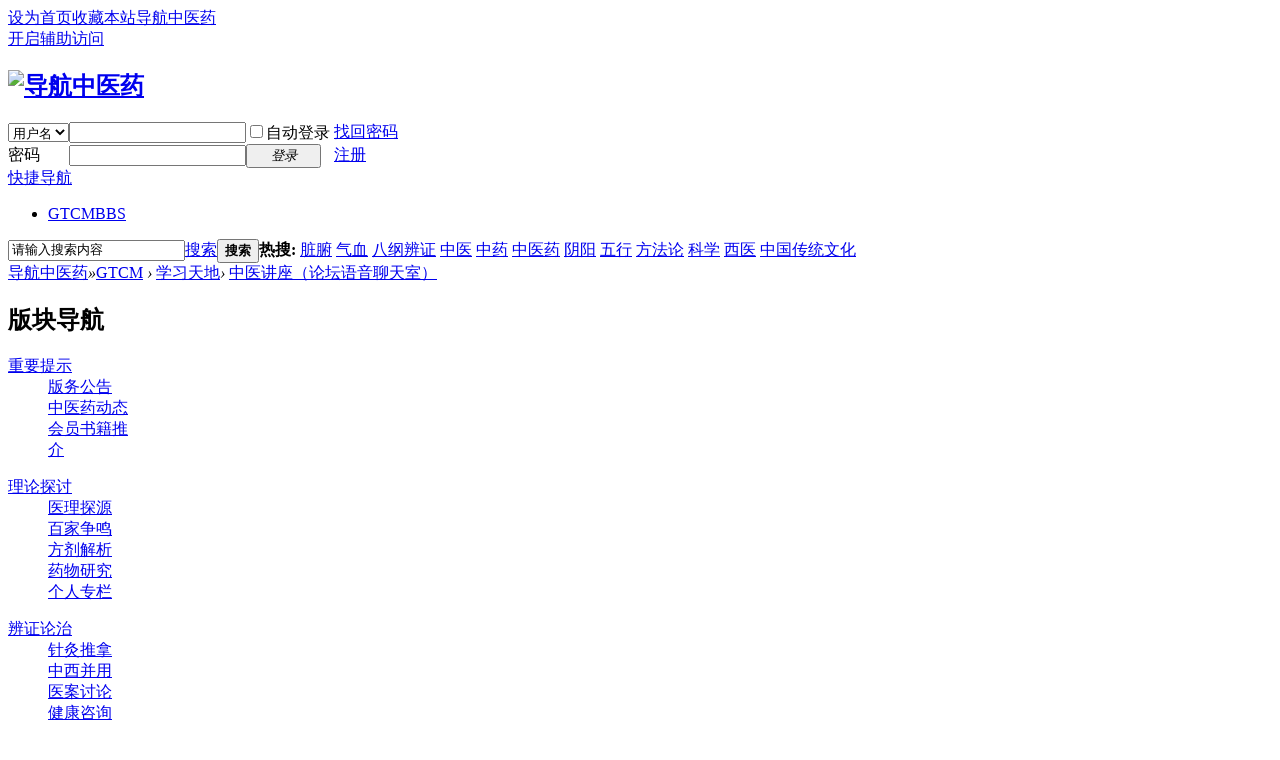

--- FILE ---
content_type: text/html; charset=gbk
request_url: http://www.gtcm.info/forum.php?mod=forumdisplay&fid=25
body_size: 58164
content:
<!DOCTYPE html PUBLIC "-//W3C//DTD XHTML 1.0 Transitional//EN" "http://www.w3.org/TR/xhtml1/DTD/xhtml1-transitional.dtd">
<html xmlns="http://www.w3.org/1999/xhtml">
<head>
<meta http-equiv="Content-Type" content="text/html; charset=gbk" />
<title>中医讲座（论坛语音聊天室） -  导航中医药 -  Powered by Discuz!</title>

<meta name="keywords" content="中医讲座（论坛语音聊天室）" />
<meta name="description" content="胸中具成竹阴阳五行重新说起　手下细求索寒热虚实再叙从头 ,导航中医药" />
<meta name="generator" content="Discuz! X3.4" />
<meta name="author" content="Discuz! Team and Comsenz UI Team" />
<meta name="copyright" content="2001-2017 Comsenz Inc." />
<meta name="MSSmartTagsPreventParsing" content="True" />
<meta http-equiv="MSThemeCompatible" content="Yes" />
<base href="http://www.gtcm.info/" /><link rel="stylesheet" type="text/css" href="data/cache/style_1_common.css?uNp" /><link rel="stylesheet" type="text/css" href="data/cache/style_1_forum_forumdisplay.css?uNp" /><script type="text/javascript">var STYLEID = '1', STATICURL = 'static/', IMGDIR = 'static/image/common', VERHASH = 'uNp', charset = 'gbk', discuz_uid = '0', cookiepre = 'NmbP_2132_', cookiedomain = '', cookiepath = '/', showusercard = '1', attackevasive = '0', disallowfloat = '', creditnotice = '1|威望|,2|金钱|', defaultstyle = '', REPORTURL = 'aHR0cDovL3d3dy5ndGNtLmluZm8vZm9ydW0ucGhwP21vZD1mb3J1bWRpc3BsYXkmZmlkPTI1', SITEURL = 'http://www.gtcm.info/', JSPATH = 'static/js/', CSSPATH = 'data/cache/style_', DYNAMICURL = '';</script>
<script src="static/js/common.js?uNp" type="text/javascript"></script>
<meta name="application-name" content="导航中医药" />
<meta name="msapplication-tooltip" content="导航中医药" />
<meta name="msapplication-task" content="name=门户;action-uri=http://www.gtcm.info/portal.php;icon-uri=http://www.gtcm.info/static/image/common/portal.ico" /><meta name="msapplication-task" content="name=GTCM;action-uri=http://www.gtcm.info/forum.php;icon-uri=http://www.gtcm.info/static/image/common/bbs.ico" />
<meta name="msapplication-task" content="name=群组;action-uri=http://www.gtcm.info/group.php;icon-uri=http://www.gtcm.info/static/image/common/group.ico" /><meta name="msapplication-task" content="name=家园;action-uri=http://www.gtcm.info/home.php;icon-uri=http://www.gtcm.info/static/image/common/home.ico" /><link rel="archives" title="导航中医药" href="http://www.gtcm.info/archiver/" />
<link rel="alternate" type="application/rss+xml" title="导航中医药 - 中医讲座（论坛语音聊天室）" href="http://www.gtcm.info/forum.php?mod=rss&fid=25&amp;auth=0" />
<script src="static/js/forum.js?uNp" type="text/javascript"></script>
</head>

<body id="nv_forum" class="pg_forumdisplay" onkeydown="if(event.keyCode==27) return false;">
<div id="append_parent"></div><div id="ajaxwaitid"></div>
<div id="toptb" class="cl">
<div class="wp">
<div class="z"><a href="javascript:;"  onclick="setHomepage('http://www.gtcm.info/');">设为首页</a><a href="http://www.gtcm.info/"  onclick="addFavorite(this.href, '导航中医药');return false;">收藏本站</a><a href="http://www.gtcm.info" title="全球中医药" target="_blank" >导航中医药</a></div>
<div class="y">
<a id="switchblind" href="javascript:;" onclick="toggleBlind(this)" title="开启辅助访问" class="switchblind">开启辅助访问</a>
</div>
</div>
</div>

<div id="qmenu_menu" class="p_pop blk" style="display: none;">
<div class="ptm pbw hm">
请 <a href="javascript:;" class="xi2" onclick="lsSubmit()"><strong>登录</strong></a> 后使用快捷导航<br />没有帐号？<a href="member.php?mod=register" class="xi2 xw1">注册</a>
</div>
<div id="fjump_menu" class="btda"></div></div><div id="hd">
<div class="wp">
<div class="hdc cl"><h2><a href="http://www.gtcm.info/forum.php" title="导航中医药"><img src="data/attachment/common/cf/191749m64qz16zoq5r80e5.png" alt="导航中医药" border="0" /></a></h2><script src="static/js/logging.js?uNp" type="text/javascript"></script>
<form method="post" autocomplete="off" id="lsform" action="member.php?mod=logging&amp;action=login&amp;loginsubmit=yes&amp;infloat=yes&amp;lssubmit=yes" onsubmit="pwmd5('ls_password');return lsSubmit();">
<div class="fastlg cl">
<span id="return_ls" style="display:none"></span>
<div class="y pns">
<table cellspacing="0" cellpadding="0">
<tr>
<td>
<span class="ftid">
<select name="fastloginfield" id="ls_fastloginfield" width="40" tabindex="900">
<option value="username">用户名</option>
<option value="email">Email</option>
</select>
</span>
<script type="text/javascript">simulateSelect('ls_fastloginfield')</script>
</td>
<td><input type="text" name="username" id="ls_username" autocomplete="off" class="px vm" tabindex="901" /></td>
<td class="fastlg_l"><label for="ls_cookietime"><input type="checkbox" name="cookietime" id="ls_cookietime" class="pc" value="2592000" tabindex="903" />自动登录</label></td>
<td>&nbsp;<a href="javascript:;" onclick="showWindow('login', 'member.php?mod=logging&action=login&viewlostpw=1')">找回密码</a></td>
</tr>
<tr>
<td><label for="ls_password" class="z psw_w">密码</label></td>
<td><input type="password" name="password" id="ls_password" class="px vm" autocomplete="off" tabindex="902" /></td>
<td class="fastlg_l"><button type="submit" class="pn vm" tabindex="904" style="width: 75px;"><em>登录</em></button></td>
<td>&nbsp;<a href="member.php?mod=register" class="xi2 xw1">注册</a></td>
</tr>
</table>
<input type="hidden" name="quickforward" value="yes" />
<input type="hidden" name="handlekey" value="ls" />
</div>
</div>
</form>

<script src="static/js/md5.js?uNp" type="text/javascript" reload="1"></script>
</div>

<div id="nv">
<a href="javascript:;" id="qmenu" onmouseover="delayShow(this, function () {showMenu({'ctrlid':'qmenu','pos':'34!','ctrlclass':'a','duration':2});showForummenu(25);})">快捷导航</a>
<ul><li class="a" id="mn_forum" ><a href="http://www.gtcm.info/forum.php" hidefocus="true" title="BBS"  >GTCM<span>BBS</span></a></li></ul>
</div>
<div id="mu" class="cl">
</div><div id="scbar" class="scbar_narrow cl">
<form id="scbar_form" method="post" autocomplete="off" onsubmit="searchFocus($('scbar_txt'))" action="search.php?searchsubmit=yes" target="_blank">
<input type="hidden" name="mod" id="scbar_mod" value="search" />
<input type="hidden" name="formhash" value="d3a1b06e" />
<input type="hidden" name="srchtype" value="title" />
<input type="hidden" name="srhfid" value="25" />
<input type="hidden" name="srhlocality" value="forum::forumdisplay" />
<table cellspacing="0" cellpadding="0">
<tr>
<td class="scbar_icon_td"></td>
<td class="scbar_txt_td"><input type="text" name="srchtxt" id="scbar_txt" value="请输入搜索内容" autocomplete="off" x-webkit-speech speech /></td>
<td class="scbar_type_td"><a href="javascript:;" id="scbar_type" class="xg1" onclick="showMenu(this.id)" hidefocus="true">搜索</a></td>
<td class="scbar_btn_td"><button type="submit" name="searchsubmit" id="scbar_btn" sc="1" class="pn pnc" value="true"><strong class="xi2">搜索</strong></button></td>
<td class="scbar_hot_td">
<div id="scbar_hot">
<strong class="xw1">热搜: </strong>

<a href="search.php?mod=forum&amp;srchtxt=%D4%E0%B8%AD&amp;formhash=d3a1b06e&amp;searchsubmit=true&amp;source=hotsearch" target="_blank" class="xi2" sc="1">脏腑</a>



<a href="search.php?mod=forum&amp;srchtxt=%C6%F8%D1%AA&amp;formhash=d3a1b06e&amp;searchsubmit=true&amp;source=hotsearch" target="_blank" class="xi2" sc="1">气血</a>



<a href="search.php?mod=forum&amp;srchtxt=%B0%CB%B8%D9%B1%E6%D6%A4&amp;formhash=d3a1b06e&amp;searchsubmit=true&amp;source=hotsearch" target="_blank" class="xi2" sc="1">八纲辨证</a>



<a href="search.php?mod=forum&amp;srchtxt=%D6%D0%D2%BD&amp;formhash=d3a1b06e&amp;searchsubmit=true&amp;source=hotsearch" target="_blank" class="xi2" sc="1">中医</a>



<a href="search.php?mod=forum&amp;srchtxt=%D6%D0%D2%A9&amp;formhash=d3a1b06e&amp;searchsubmit=true&amp;source=hotsearch" target="_blank" class="xi2" sc="1">中药</a>



<a href="search.php?mod=forum&amp;srchtxt=%D6%D0%D2%BD%D2%A9&amp;formhash=d3a1b06e&amp;searchsubmit=true&amp;source=hotsearch" target="_blank" class="xi2" sc="1">中医药</a>



<a href="search.php?mod=forum&amp;srchtxt=%D2%F5%D1%F4&amp;formhash=d3a1b06e&amp;searchsubmit=true&amp;source=hotsearch" target="_blank" class="xi2" sc="1">阴阳</a>



<a href="search.php?mod=forum&amp;srchtxt=%CE%E5%D0%D0&amp;formhash=d3a1b06e&amp;searchsubmit=true&amp;source=hotsearch" target="_blank" class="xi2" sc="1">五行</a>



<a href="search.php?mod=forum&amp;srchtxt=%B7%BD%B7%A8%C2%DB&amp;formhash=d3a1b06e&amp;searchsubmit=true&amp;source=hotsearch" target="_blank" class="xi2" sc="1">方法论</a>



<a href="search.php?mod=forum&amp;srchtxt=%BF%C6%D1%A7&amp;formhash=d3a1b06e&amp;searchsubmit=true&amp;source=hotsearch" target="_blank" class="xi2" sc="1">科学</a>



<a href="search.php?mod=forum&amp;srchtxt=%CE%F7%D2%BD&amp;formhash=d3a1b06e&amp;searchsubmit=true&amp;source=hotsearch" target="_blank" class="xi2" sc="1">西医</a>



<a href="search.php?mod=forum&amp;srchtxt=%D6%D0%B9%FA%B4%AB%CD%B3%CE%C4%BB%AF&amp;formhash=d3a1b06e&amp;searchsubmit=true&amp;source=hotsearch" target="_blank" class="xi2" sc="1">中国传统文化</a>

</div>
</td>
</tr>
</table>
</form>
</div>
<ul id="scbar_type_menu" class="p_pop" style="display: none;"><li><a href="javascript:;" rel="curforum" fid="25" >本版</a></li><li><a href="javascript:;" rel="user">用户</a></li></ul>
<script type="text/javascript">
initSearchmenu('scbar', '');
</script>
</div>
</div>


<div id="wp" class="wp">
<style id="diy_style" type="text/css"></style>
<!--[diy=diynavtop]--><div id="diynavtop" class="area"></div><!--[/diy]-->
<div id="pt" class="bm cl">
<div class="z">
<a href="./" class="nvhm" title="首页">导航中医药</a><em>&raquo;</em><a href="http://www.gtcm.info/forum.php">GTCM</a> <em>&rsaquo;</em> <a href="http://www.gtcm.info/forum.php?gid=79">学习天地</a><em>&rsaquo;</em> <a href="http://www.gtcm.info/forum.php?mod=forumdisplay&fid=25">中医讲座（论坛语音聊天室）</a></div>
</div><div class="wp">
<!--[diy=diy1]--><div id="diy1" class="area"></div><!--[/diy]-->
</div>
<div class="boardnav">
<div id="ct" class="wp cl" style="margin-left:145px">
<div id="sd_bdl" class="bdl" onmouseover="showMenu({'ctrlid':this.id, 'pos':'dz'});" style="width:130px;margin-left:-145px">
<!--[diy=diyleftsidetop]--><div id="diyleftsidetop" class="area"></div><!--[/diy]-->

<div class="tbn" id="forumleftside"><h2 class="bdl_h">版块导航</h2>
<dl class="" id="lf_82">
<dt><a href="javascript:;" hidefocus="true" onclick="leftside('lf_82')" title="重要提示">重要提示</a></dt><dd>
<a href="http://www.gtcm.info/forum.php?mod=forumdisplay&amp;fid=21" title="版务公告">版务公告</a>
</dd>
<dd>
<a href="http://www.gtcm.info/forum.php?mod=forumdisplay&amp;fid=73" title="中医药动态">中医药动态</a>
</dd>
<dd>
<a href="http://www.gtcm.info/forum.php?mod=forumdisplay&amp;fid=83" title="会员书籍推介">会员书籍推介</a>
</dd>
</dl>
<dl class="" id="lf_78">
<dt><a href="javascript:;" hidefocus="true" onclick="leftside('lf_78')" title="理论探讨">理论探讨</a></dt><dd>
<a href="http://www.gtcm.info/forum.php?mod=forumdisplay&amp;fid=2" title="医理探源">医理探源</a>
</dd>
<dd>
<a href="http://www.gtcm.info/forum.php?mod=forumdisplay&amp;fid=18" title="百家争鸣">百家争鸣</a>
</dd>
<dd>
<a href="http://www.gtcm.info/forum.php?mod=forumdisplay&amp;fid=24" title="方剂解析">方剂解析</a>
</dd>
<dd>
<a href="http://www.gtcm.info/forum.php?mod=forumdisplay&amp;fid=5" title="药物研究">药物研究</a>
</dd>
<dd>
<a href="http://www.gtcm.info/forum.php?mod=forumdisplay&amp;fid=72" title="个人专栏">个人专栏</a>
</dd>
</dl>
<dl class="" id="lf_81">
<dt><a href="javascript:;" hidefocus="true" onclick="leftside('lf_81')" title="辨证论治">辨证论治</a></dt><dd>
<a href="http://www.gtcm.info/forum.php?mod=forumdisplay&amp;fid=4" title="针灸推拿">针灸推拿</a>
</dd>
<dd>
<a href="http://www.gtcm.info/forum.php?mod=forumdisplay&amp;fid=27" title="中西并用">中西并用</a>
</dd>
<dd>
<a href="http://www.gtcm.info/forum.php?mod=forumdisplay&amp;fid=28" title="医案讨论">医案讨论</a>
</dd>
<dd>
<a href="http://www.gtcm.info/forum.php?mod=forumdisplay&amp;fid=29" title="健康咨询">健康咨询</a>
</dd>
<dd>
<a href="http://www.gtcm.info/forum.php?mod=forumdisplay&amp;fid=30" title="民族医药">民族医药</a>
</dd>
<dd>
<a href="http://www.gtcm.info/forum.php?mod=forumdisplay&amp;fid=34" title="养生食疗">养生食疗</a>
</dd>
</dl>
<dl class="a" id="lf_79">
<dt><a href="javascript:;" hidefocus="true" onclick="leftside('lf_79')" title="学习天地">学习天地</a></dt><dd>
<a href="http://www.gtcm.info/forum.php?mod=forumdisplay&amp;fid=6" title="医学资源">医学资源</a>
</dd>
<dd>
<a href="http://www.gtcm.info/forum.php?mod=forumdisplay&amp;fid=10" title="医学英语">医学英语</a>
</dd>
<dd>
<a href="http://www.gtcm.info/forum.php?mod=forumdisplay&amp;fid=11" title="中医初涉">中医初涉</a>
</dd>
<dd>
<a href="http://www.gtcm.info/forum.php?mod=forumdisplay&amp;fid=74" title="医学考试">医学考试</a>
</dd>
<dd class="bdl_a">
<a href="http://www.gtcm.info/forum.php?mod=forumdisplay&amp;fid=25" title="中医讲座（论坛语音聊天室）">中医讲座（论坛语音聊天室）</a>
</dd>
</dl>
<dl class="" id="lf_80">
<dt><a href="javascript:;" hidefocus="true" onclick="leftside('lf_80')" title="诊余休闲">诊余休闲</a></dt><dd>
<a href="http://www.gtcm.info/forum.php?mod=forumdisplay&amp;fid=33" title="会员之家">会员之家</a>
</dd>
<dd>
<a href="http://www.gtcm.info/forum.php?mod=forumdisplay&amp;fid=84" title="药市行情">药市行情</a>
</dd>
<dd>
<a href="http://www.gtcm.info/forum.php?mod=forumdisplay&amp;fid=50" title="医文书画">医文书画</a>
</dd>
</dl>
<dl class="" id="lf_77">
<dt><a href="javascript:;" hidefocus="true" onclick="leftside('lf_77')" title="版务管理">版务管理</a></dt><dd>
<a href="http://www.gtcm.info/forum.php?mod=forumdisplay&amp;fid=1" title="意见建议">意见建议</a>
</dd>
<dd>
<a href="http://www.gtcm.info/forum.php?mod=forumdisplay&amp;fid=95" title="精华推荐区（内刊稿件推荐）">精华推荐区（内刊稿件推荐）</a>
</dd>
</dl>
</div>

<!--[diy=diyleftsidebottom]--><div id="diyleftsidebottom" class="area"></div><!--[/diy]-->
</div>

<div class="mn">
<div class="bm bml pbn">
<div class="bm_h cl">
<span class="y">
<a href="http://www.gtcm.info/home.php?mod=spacecp&amp;ac=favorite&amp;type=forum&amp;id=25&amp;handlekey=favoriteforum&amp;formhash=d3a1b06e" id="a_favorite" class="fa_fav" onclick="showWindow(this.id, this.href, 'get', 0);">收藏本版 <strong class="xi1" id="number_favorite" >(<span id="number_favorite_num">1</span>)</strong></a>
<span class="pipe">|</span><a href="http://www.gtcm.info/forum.php?mod=rss&amp;fid=25&amp;auth=0" class="fa_rss" target="_blank" title="RSS">订阅</a>
</span>
<h1 class="xs2">
<a href="http://www.gtcm.info/forum.php?mod=forumdisplay&amp;fid=25">中医讲座（论坛语音聊天室）</a>
<span class="xs1 xw0 i">今日: <strong class="xi1">0</strong><span class="pipe">|</span>主题: <strong class="xi1">326</strong><span class="pipe">|</span>排名: <strong class="xi1" title="上次排名:38">38</strong><b class="ico_increase">&nbsp;</b></span></h1>
</div>
</div>



<div class="drag">
<!--[diy=diy4]--><div id="diy4" class="area"></div><!--[/diy]-->
</div>




<div id="pgt" class="bm bw0 pgs cl">
<span id="fd_page_top"><div class="pg"><strong>1</strong><a href="http://www.gtcm.info/forum.php?mod=forumdisplay&fid=25&amp;page=2">2</a><a href="http://www.gtcm.info/forum.php?mod=forumdisplay&fid=25&amp;page=3">3</a><a href="http://www.gtcm.info/forum.php?mod=forumdisplay&fid=25&amp;page=4">4</a><a href="http://www.gtcm.info/forum.php?mod=forumdisplay&fid=25&amp;page=5">5</a><a href="http://www.gtcm.info/forum.php?mod=forumdisplay&fid=25&amp;page=6">6</a><a href="http://www.gtcm.info/forum.php?mod=forumdisplay&fid=25&amp;page=7">7</a><a href="http://www.gtcm.info/forum.php?mod=forumdisplay&fid=25&amp;page=8">8</a><a href="http://www.gtcm.info/forum.php?mod=forumdisplay&fid=25&amp;page=9">9</a><a href="http://www.gtcm.info/forum.php?mod=forumdisplay&fid=25&amp;page=10">10</a><a href="http://www.gtcm.info/forum.php?mod=forumdisplay&fid=25&amp;page=17" class="last">... 17</a><label><input type="text" name="custompage" class="px" size="2" title="输入页码，按回车快速跳转" value="1" onkeydown="if(event.keyCode==13) {window.location='forum.php?mod=forumdisplay&fid=25&amp;page='+this.value;; doane(event);}" /><span title="共 17 页"> / 17 页</span></label><a href="http://www.gtcm.info/forum.php?mod=forumdisplay&fid=25&amp;page=2" class="nxt">下一页</a></div></span>
<span class="pgb y"  ><a href="http://www.gtcm.info/forum.php">返&nbsp;回</a></span>
<a href="javascript:;" id="newspecial" onmouseover="$('newspecial').id = 'newspecialtmp';this.id = 'newspecial';showMenu({'ctrlid':this.id})" onclick="showWindow('newthread', 'forum.php?mod=post&action=newthread&fid=25')" title="发新帖"><img src="static/image/common/pn_post.png" alt="发新帖" /></a></div>
<div id="threadlist" class="tl bm bmw">
<div class="th">
<table cellspacing="0" cellpadding="0">
<tr>
<th colspan="2">
<div class="tf">
<span id="atarget" onclick="setatarget(1)" class="y" title="在新窗口中打开帖子">新窗</span>
<a id="filter_special" href="javascript:;" class="showmenu xi2" onclick="showMenu(this.id)">全部主题</a>&nbsp;						
<a href="http://www.gtcm.info/forum.php?mod=forumdisplay&amp;fid=25&amp;filter=lastpost&amp;orderby=lastpost" class="xi2">最新</a>&nbsp;
<a href="http://www.gtcm.info/forum.php?mod=forumdisplay&amp;fid=25&amp;filter=heat&amp;orderby=heats" class="xi2">热门</a>&nbsp;
<a href="http://www.gtcm.info/forum.php?mod=forumdisplay&amp;fid=25&amp;filter=hot" class="xi2">热帖</a>&nbsp;
<a href="http://www.gtcm.info/forum.php?mod=forumdisplay&amp;fid=25&amp;filter=digest&amp;digest=1" class="xi2">精华</a>&nbsp;
<a id="filter_dateline" href="javascript:;" class="showmenu xi2" onclick="showMenu(this.id)">更多</a>&nbsp;
<a href="javascript:;" onclick="checkForumnew_btn('25')" title="查看更新" class="forumrefresh"></a>
<span id="clearstickthread" style="display: none;">
<span class="pipe">|</span>
<a href="javascript:;" onclick="clearStickThread()" class="xi2" title="显示置顶">显示置顶</a>
</span>
</div>
</th>
<td class="by">作者</td>
<td class="num">回复/查看</td>
<td class="by">最后发表</td>
</tr>
</table>
</div>
<div class="bm_c">
<script type="text/javascript">var lasttime = 1769815313;var listcolspan= '5';</script>
<div id="forumnew" style="display:none"></div>
<form method="post" autocomplete="off" name="moderate" id="moderate" action="forum.php?mod=topicadmin&amp;action=moderate&amp;fid=25&amp;infloat=yes&amp;nopost=yes">
<input type="hidden" name="formhash" value="d3a1b06e" />
<input type="hidden" name="listextra" value="page%3D1" />
<table summary="forum_25" cellspacing="0" cellpadding="0" id="threadlisttableid">
<tbody id="separatorline" class="emptb"><tr><td class="icn"></td><th></th><td class="by"></td><td class="num"></td><td class="by"></td></tr></tbody>
<tbody id="normalthread_61853">
<tr>
<td class="icn">
<a href="http://www.gtcm.info/forum.php?mod=viewthread&amp;tid=61853&amp;extra=page%3D1" title="有新回复 - 新窗口打开" target="_blank">
<img src="static/image/common/folder_new.gif" />
</a>
</td>
<th class="new">
<a href="javascript:;" id="content_61853" class="showcontent y" title="更多操作" onclick="CONTENT_TID='61853';CONTENT_ID='normalthread_61853';showMenu({'ctrlid':this.id,'menuid':'content_menu'})"></a>
 <a href="http://www.gtcm.info/forum.php?mod=viewthread&amp;tid=61853&amp;extra=page%3D1" onclick="atarget(this)" class="s xst">闲谈运气</a>
<img src="static/image/filetype/common.gif" alt="attachment" title="附件" align="absmiddle" />
<img src="static/image/common/agree.gif" align="absmiddle" alt="agree" title="帖子被加分" />
<span class="tps">&nbsp;...<a href="http://www.gtcm.info/forum.php?mod=viewthread&tid=61853&amp;extra=page%3D1&amp;page=2">2</a><a href="http://www.gtcm.info/forum.php?mod=viewthread&tid=61853&amp;extra=page%3D1&amp;page=3">3</a><a href="http://www.gtcm.info/forum.php?mod=viewthread&tid=61853&amp;extra=page%3D1&amp;page=4">4</a><a href="http://www.gtcm.info/forum.php?mod=viewthread&tid=61853&amp;extra=page%3D1&amp;page=5">5</a><a href="http://www.gtcm.info/forum.php?mod=viewthread&tid=61853&amp;extra=page%3D1&amp;page=6">6</a>..<a href="http://www.gtcm.info/forum.php?mod=viewthread&tid=61853&amp;extra=page%3D1&amp;page=16">16</a></span>
</th>
<td class="by">
<cite>
<a href="http://www.gtcm.info/home.php?mod=space&amp;uid=58535" c="1">柳之心</a></cite>
<em><span>2014-2-12</span></em>
</td>
<td class="num"><a href="http://www.gtcm.info/forum.php?mod=viewthread&amp;tid=61853&amp;extra=page%3D1" class="xi2">182</a><em>47822</em></td>
<td class="by">
<cite><a href="http://www.gtcm.info/home.php?mod=space&username=%D2%BB%CE%CA%C8%FD%B2%BB%D6%AA" c="1">一问三不知</a></cite>
<em><a href="http://www.gtcm.info/forum.php?mod=redirect&tid=61853&goto=lastpost#lastpost">2025-12-17 17:54</a></em>
</td>
</tr>
</tbody>
<tbody id="normalthread_71472">
<tr>
<td class="icn">
<a href="http://www.gtcm.info/forum.php?mod=viewthread&amp;tid=71472&amp;extra=page%3D1" title="有新回复 - 新窗口打开" target="_blank">
<img src="static/image/common/folder_new.gif" />
</a>
</td>
<th class="new">
<a href="javascript:;" id="content_71472" class="showcontent y" title="更多操作" onclick="CONTENT_TID='71472';CONTENT_ID='normalthread_71472';showMenu({'ctrlid':this.id,'menuid':'content_menu'})"></a>
 <a href="http://www.gtcm.info/forum.php?mod=viewthread&amp;tid=71472&amp;extra=page%3D1" onclick="atarget(this)" class="s xst">揭示针灸的科学属性，促进针灸融入现代医学范畴--刘亦之</a>
<img src="static/image/common/agree.gif" align="absmiddle" alt="agree" title="帖子被加分" />
<span class="tps">&nbsp;...<a href="http://www.gtcm.info/forum.php?mod=viewthread&tid=71472&amp;extra=page%3D1&amp;page=2">2</a><a href="http://www.gtcm.info/forum.php?mod=viewthread&tid=71472&amp;extra=page%3D1&amp;page=3">3</a><a href="http://www.gtcm.info/forum.php?mod=viewthread&tid=71472&amp;extra=page%3D1&amp;page=4">4</a><a href="http://www.gtcm.info/forum.php?mod=viewthread&tid=71472&amp;extra=page%3D1&amp;page=5">5</a></span>
</th>
<td class="by">
<cite>
<a href="http://www.gtcm.info/home.php?mod=space&amp;uid=358175" c="1">探本寻源</a></cite>
<em><span>2017-12-2</span></em>
</td>
<td class="num"><a href="http://www.gtcm.info/forum.php?mod=viewthread&amp;tid=71472&amp;extra=page%3D1" class="xi2">70</a><em>20758</em></td>
<td class="by">
<cite><a href="http://www.gtcm.info/home.php?mod=space&username=%D2%BB%CD%F9%C7%E9%C9%EE" c="1">一往情深</a></cite>
<em><a href="http://www.gtcm.info/forum.php?mod=redirect&tid=71472&goto=lastpost#lastpost">2025-9-12 10:10</a></em>
</td>
</tr>
</tbody>
<tbody id="normalthread_26973">
<tr>
<td class="icn">
<a href="http://www.gtcm.info/forum.php?mod=viewthread&amp;tid=26973&amp;extra=page%3D1" title="有新回复 - 新窗口打开" target="_blank">
<img src="static/image/common/folder_new.gif" />
</a>
</td>
<th class="new">
<a href="javascript:;" id="content_26973" class="showcontent y" title="更多操作" onclick="CONTENT_TID='26973';CONTENT_ID='normalthread_26973';showMenu({'ctrlid':this.id,'menuid':'content_menu'})"></a>
 <a href="http://www.gtcm.info/forum.php?mod=viewthread&amp;tid=26973&amp;extra=page%3D1" onclick="atarget(this)" class="s xst">中医四大基础视频课程</a>
</th>
<td class="by">
<cite>
<a href="http://www.gtcm.info/home.php?mod=space&amp;uid=1744" c="1">262498529</a></cite>
<em><span>2008-12-8</span></em>
</td>
<td class="num"><a href="http://www.gtcm.info/forum.php?mod=viewthread&amp;tid=26973&amp;extra=page%3D1" class="xi2">7</a><em>4677</em></td>
<td class="by">
<cite><a href="http://www.gtcm.info/home.php?mod=space&username=hugo" c="1">hugo</a></cite>
<em><a href="http://www.gtcm.info/forum.php?mod=redirect&tid=26973&goto=lastpost#lastpost">2021-8-2 08:17</a></em>
</td>
</tr>
</tbody>
<tbody id="normalthread_26862">
<tr>
<td class="icn">
<a href="http://www.gtcm.info/forum.php?mod=viewthread&amp;tid=26862&amp;extra=page%3D1" title="有新回复 - 新窗口打开" target="_blank">
<img src="static/image/common/folder_new.gif" />
</a>
</td>
<th class="new">
<a href="javascript:;" id="content_26862" class="showcontent y" title="更多操作" onclick="CONTENT_TID='26862';CONTENT_ID='normalthread_26862';showMenu({'ctrlid':this.id,'menuid':'content_menu'})"></a>
 <a href="http://www.gtcm.info/forum.php?mod=viewthread&amp;tid=26862&amp;extra=page%3D1" onclick="atarget(this)" class="s xst">[公告]全球中医药论坛-中医讲座（论坛语音聊天室）规章制度（试行）</a>
<span class="tps">&nbsp;...<a href="http://www.gtcm.info/forum.php?mod=viewthread&tid=26862&amp;extra=page%3D1&amp;page=2">2</a><a href="http://www.gtcm.info/forum.php?mod=viewthread&tid=26862&amp;extra=page%3D1&amp;page=3">3</a></span>
</th>
<td class="by">
<cite>
<a href="http://www.gtcm.info/home.php?mod=space&amp;uid=49171" c="1">极度深蓝</a></cite>
<em><span>2005-9-27</span></em>
</td>
<td class="num"><a href="http://www.gtcm.info/forum.php?mod=viewthread&amp;tid=26862&amp;extra=page%3D1" class="xi2">25</a><em>24613</em></td>
<td class="by">
<cite><a href="http://www.gtcm.info/home.php?mod=space&username=administrator" c="1">administrator</a></cite>
<em><a href="http://www.gtcm.info/forum.php?mod=redirect&tid=26862&goto=lastpost#lastpost">2021-1-17 21:33</a></em>
</td>
</tr>
</tbody>
<tbody id="normalthread_67179">
<tr>
<td class="icn">
<a href="http://www.gtcm.info/forum.php?mod=viewthread&amp;tid=67179&amp;extra=page%3D1" title="有新回复 - 新窗口打开" target="_blank">
<img src="static/image/common/folder_new.gif" />
</a>
</td>
<th class="new">
<a href="javascript:;" id="content_67179" class="showcontent y" title="更多操作" onclick="CONTENT_TID='67179';CONTENT_ID='normalthread_67179';showMenu({'ctrlid':this.id,'menuid':'content_menu'})"></a>
 <a href="http://www.gtcm.info/forum.php?mod=viewthread&amp;tid=67179&amp;extra=page%3D1" onclick="atarget(this)" class="s xst">天气，清净光明者也</a>
</th>
<td class="by">
<cite>
<a href="http://www.gtcm.info/home.php?mod=space&amp;uid=62816" c="1">余晓辉</a></cite>
<em><span>2015-7-27</span></em>
</td>
<td class="num"><a href="http://www.gtcm.info/forum.php?mod=viewthread&amp;tid=67179&amp;extra=page%3D1" class="xi2">4</a><em>2726</em></td>
<td class="by">
<cite><a href="http://www.gtcm.info/home.php?mod=space&username=%C1%BD%C7%E9%CF%E0%D4%C3" c="1">两情相悦</a></cite>
<em><a href="http://www.gtcm.info/forum.php?mod=redirect&tid=67179&goto=lastpost#lastpost">2021-1-17 14:09</a></em>
</td>
</tr>
</tbody>
<tbody id="normalthread_27053">
<tr>
<td class="icn">
<a href="http://www.gtcm.info/forum.php?mod=viewthread&amp;tid=27053&amp;extra=page%3D1" title="有新回复 - 新窗口打开" target="_blank">
<img src="static/image/common/folder_new.gif" />
</a>
</td>
<th class="new">
<a href="javascript:;" id="content_27053" class="showcontent y" title="更多操作" onclick="CONTENT_TID='27053';CONTENT_ID='normalthread_27053';showMenu({'ctrlid':this.id,'menuid':'content_menu'})"></a>
 <a href="http://www.gtcm.info/forum.php?mod=viewthread&amp;tid=27053&amp;extra=page%3D1" onclick="atarget(this)" class="s xst">让中医院按中医规律发展</a>
</th>
<td class="by">
<cite>
<a href="http://www.gtcm.info/home.php?mod=space&amp;uid=55721" c="1">铁骨铮铮2002</a></cite>
<em><span>2010-1-14</span></em>
</td>
<td class="num"><a href="http://www.gtcm.info/forum.php?mod=viewthread&amp;tid=27053&amp;extra=page%3D1" class="xi2">9</a><em>1526</em></td>
<td class="by">
<cite><a href="http://www.gtcm.info/home.php?mod=space&username=%CE%C4%B5%D8%C7%E5%B7%E7" c="1">文地清风</a></cite>
<em><a href="http://www.gtcm.info/forum.php?mod=redirect&tid=27053&goto=lastpost#lastpost">2020-8-3 06:26</a></em>
</td>
</tr>
</tbody>
<tbody id="normalthread_27004">
<tr>
<td class="icn">
<a href="http://www.gtcm.info/forum.php?mod=viewthread&amp;tid=27004&amp;extra=page%3D1" title="有新回复 - 新窗口打开" target="_blank">
<img src="static/image/common/folder_new.gif" />
</a>
</td>
<th class="new">
<a href="javascript:;" id="content_27004" class="showcontent y" title="更多操作" onclick="CONTENT_TID='27004';CONTENT_ID='normalthread_27004';showMenu({'ctrlid':this.id,'menuid':'content_menu'})"></a>
 <a href="http://www.gtcm.info/forum.php?mod=viewthread&amp;tid=27004&amp;extra=page%3D1" onclick="atarget(this)" class="s xst">[讨论]中医基础理论</a>
<span class="tps">&nbsp;...<a href="http://www.gtcm.info/forum.php?mod=viewthread&tid=27004&amp;extra=page%3D1&amp;page=2">2</a></span>
</th>
<td class="by">
<cite>
<a href="http://www.gtcm.info/home.php?mod=space&amp;uid=50022" c="1">江湖有北</a></cite>
<em><span>2009-3-23</span></em>
</td>
<td class="num"><a href="http://www.gtcm.info/forum.php?mod=viewthread&amp;tid=27004&amp;extra=page%3D1" class="xi2">15</a><em>4881</em></td>
<td class="by">
<cite><a href="http://www.gtcm.info/home.php?mod=space&username=dffaaoo" c="1">dffaaoo</a></cite>
<em><a href="http://www.gtcm.info/forum.php?mod=redirect&tid=27004&goto=lastpost#lastpost">2019-8-30 10:18</a></em>
</td>
</tr>
</tbody>
<tbody id="normalthread_69963">
<tr>
<td class="icn">
<a href="http://www.gtcm.info/forum.php?mod=viewthread&amp;tid=69963&amp;extra=page%3D1" title="有新回复 - 新窗口打开" target="_blank">
<img src="static/image/common/folder_new.gif" />
</a>
</td>
<th class="new">
<a href="javascript:;" id="content_69963" class="showcontent y" title="更多操作" onclick="CONTENT_TID='69963';CONTENT_ID='normalthread_69963';showMenu({'ctrlid':this.id,'menuid':'content_menu'})"></a>
 <a href="http://www.gtcm.info/forum.php?mod=viewthread&amp;tid=69963&amp;extra=page%3D1" onclick="atarget(this)" class="s xst">时方歌括新编——于殿生等编</a>
<span class="tps">&nbsp;...<a href="http://www.gtcm.info/forum.php?mod=viewthread&tid=69963&amp;extra=page%3D1&amp;page=2">2</a><a href="http://www.gtcm.info/forum.php?mod=viewthread&tid=69963&amp;extra=page%3D1&amp;page=3">3</a><a href="http://www.gtcm.info/forum.php?mod=viewthread&tid=69963&amp;extra=page%3D1&amp;page=4">4</a></span>
</th>
<td class="by">
<cite>
<a href="http://www.gtcm.info/home.php?mod=space&amp;uid=42767" c="1">仁海中西医</a></cite>
<em><span>2016-10-19</span></em>
</td>
<td class="num"><a href="http://www.gtcm.info/forum.php?mod=viewthread&amp;tid=69963&amp;extra=page%3D1" class="xi2">34</a><em>9286</em></td>
<td class="by">
<cite><a href="http://www.gtcm.info/home.php?mod=space&username=%C8%CA%BA%A3%D6%D0%CE%F7%D2%BD" c="1">仁海中西医</a></cite>
<em><a href="http://www.gtcm.info/forum.php?mod=redirect&tid=69963&goto=lastpost#lastpost">2017-2-19 21:58</a></em>
</td>
</tr>
</tbody>
<tbody id="normalthread_68763">
<tr>
<td class="icn">
<a href="http://www.gtcm.info/forum.php?mod=viewthread&amp;tid=68763&amp;extra=page%3D1" title="有新回复 - 新窗口打开" target="_blank">
<img src="static/image/common/folder_new.gif" />
</a>
</td>
<th class="new">
<a href="javascript:;" id="content_68763" class="showcontent y" title="更多操作" onclick="CONTENT_TID='68763';CONTENT_ID='normalthread_68763';showMenu({'ctrlid':this.id,'menuid':'content_menu'})"></a>
 <a href="http://www.gtcm.info/forum.php?mod=viewthread&amp;tid=68763&amp;extra=page%3D1" onclick="atarget(this)" class="s xst">转帖： 《文盲正侃时间史第一部【物理正传】》</a>
<img src="static/image/filetype/image_s.gif" alt="attach_img" title="图片附件" align="absmiddle" />
<span class="tps">&nbsp;...<a href="http://www.gtcm.info/forum.php?mod=viewthread&tid=68763&amp;extra=page%3D1&amp;page=2">2</a><a href="http://www.gtcm.info/forum.php?mod=viewthread&tid=68763&amp;extra=page%3D1&amp;page=3">3</a><a href="http://www.gtcm.info/forum.php?mod=viewthread&tid=68763&amp;extra=page%3D1&amp;page=4">4</a><a href="http://www.gtcm.info/forum.php?mod=viewthread&tid=68763&amp;extra=page%3D1&amp;page=5">5</a><a href="http://www.gtcm.info/forum.php?mod=viewthread&tid=68763&amp;extra=page%3D1&amp;page=6">6</a>..<a href="http://www.gtcm.info/forum.php?mod=viewthread&tid=68763&amp;extra=page%3D1&amp;page=15">15</a></span>
</th>
<td class="by">
<cite>
<a href="http://www.gtcm.info/home.php?mod=space&amp;uid=58535" c="1">柳之心</a></cite>
<em><span>2016-3-15</span></em>
</td>
<td class="num"><a href="http://www.gtcm.info/forum.php?mod=viewthread&amp;tid=68763&amp;extra=page%3D1" class="xi2">173</a><em>35639</em></td>
<td class="by">
<cite><a href="http://www.gtcm.info/home.php?mod=space&username=%D6%D0%CE%F7%D2%BD%C8%DA%BA%CF%B9%DB" c="1">中西医融合观</a></cite>
<em><a href="http://www.gtcm.info/forum.php?mod=redirect&tid=68763&goto=lastpost#lastpost">2016-4-1 15:58</a></em>
</td>
</tr>
</tbody>
<tbody id="normalthread_68390">
<tr>
<td class="icn">
<a href="http://www.gtcm.info/forum.php?mod=viewthread&amp;tid=68390&amp;extra=page%3D1" title="有新回复 - 新窗口打开" target="_blank">
<img src="static/image/common/folder_new.gif" />
</a>
</td>
<th class="new">
<a href="javascript:;" id="content_68390" class="showcontent y" title="更多操作" onclick="CONTENT_TID='68390';CONTENT_ID='normalthread_68390';showMenu({'ctrlid':this.id,'menuid':'content_menu'})"></a>
 <a href="http://www.gtcm.info/forum.php?mod=viewthread&amp;tid=68390&amp;extra=page%3D1" onclick="atarget(this)" class="s xst">http://216.24.199.190/thread-24184-11-1.htm</a>
<img src="static/image/stamp/011.small.gif" alt="新人帖" align="absmiddle" />
</th>
<td class="by">
<cite>
<a href="http://www.gtcm.info/home.php?mod=space&amp;uid=309842" c="1">胡子+新疆</a></cite>
<em><span>2016-2-3</span></em>
</td>
<td class="num"><a href="http://www.gtcm.info/forum.php?mod=viewthread&amp;tid=68390&amp;extra=page%3D1" class="xi2">3</a><em>1007</em></td>
<td class="by">
<cite><a href="http://www.gtcm.info/home.php?mod=space&username=%BA%FA%D7%D3%2B%D0%C2%BD%AE" c="1">胡子+新疆</a></cite>
<em><a href="http://www.gtcm.info/forum.php?mod=redirect&tid=68390&goto=lastpost#lastpost">2016-2-5 18:31</a></em>
</td>
</tr>
</tbody>
<tbody id="normalthread_27052">
<tr>
<td class="icn">
<a href="http://www.gtcm.info/forum.php?mod=viewthread&amp;tid=27052&amp;extra=page%3D1" title="有新回复 - 新窗口打开" target="_blank">
<img src="static/image/common/folder_new.gif" />
</a>
</td>
<th class="new">
<a href="javascript:;" id="content_27052" class="showcontent y" title="更多操作" onclick="CONTENT_TID='27052';CONTENT_ID='normalthread_27052';showMenu({'ctrlid':this.id,'menuid':'content_menu'})"></a>
 <a href="http://www.gtcm.info/forum.php?mod=viewthread&amp;tid=27052&amp;extra=page%3D1" onclick="atarget(this)" class="s xst">焕发民间中医药的活力</a>
</th>
<td class="by">
<cite>
<a href="http://www.gtcm.info/home.php?mod=space&amp;uid=55721" c="1">铁骨铮铮2002</a></cite>
<em><span>2010-1-14</span></em>
</td>
<td class="num"><a href="http://www.gtcm.info/forum.php?mod=viewthread&amp;tid=27052&amp;extra=page%3D1" class="xi2">6</a><em>1546</em></td>
<td class="by">
<cite><a href="http://www.gtcm.info/home.php?mod=space&username=%CF%AA%C1%F7" c="1">溪流</a></cite>
<em><a href="http://www.gtcm.info/forum.php?mod=redirect&tid=27052&goto=lastpost#lastpost">2015-11-26 08:58</a></em>
</td>
</tr>
</tbody>
<tbody id="normalthread_26923">
<tr>
<td class="icn">
<a href="http://www.gtcm.info/forum.php?mod=viewthread&amp;tid=26923&amp;extra=page%3D1" title="有新回复 - 新窗口打开" target="_blank">
<img src="static/image/common/folder_new.gif" />
</a>
</td>
<th class="new">
<a href="javascript:;" id="content_26923" class="showcontent y" title="更多操作" onclick="CONTENT_TID='26923';CONTENT_ID='normalthread_26923';showMenu({'ctrlid':this.id,'menuid':'content_menu'})"></a>
 <a href="http://www.gtcm.info/forum.php?mod=viewthread&amp;tid=26923&amp;extra=page%3D1" onclick="atarget(this)" class="s xst">五运六气</a>
<span class="tps">&nbsp;...<a href="http://www.gtcm.info/forum.php?mod=viewthread&tid=26923&amp;extra=page%3D1&amp;page=2">2</a></span>
</th>
<td class="by">
<cite>
<a href="http://www.gtcm.info/home.php?mod=space&amp;uid=42054" c="1">中医探微</a></cite>
<em><span>2008-2-16</span></em>
</td>
<td class="num"><a href="http://www.gtcm.info/forum.php?mod=viewthread&amp;tid=26923&amp;extra=page%3D1" class="xi2">11</a><em>9154</em></td>
<td class="by">
<cite><a href="http://www.gtcm.info/home.php?mod=space&username=%D1%EE%BD%F0%B7%E5" c="1">杨金峰</a></cite>
<em><a href="http://www.gtcm.info/forum.php?mod=redirect&tid=26923&goto=lastpost#lastpost">2015-7-31 18:03</a></em>
</td>
</tr>
</tbody>
<tbody id="normalthread_67184">
<tr>
<td class="icn">
<a href="http://www.gtcm.info/forum.php?mod=viewthread&amp;tid=67184&amp;extra=page%3D1" title="有新回复 - 新窗口打开" target="_blank">
<img src="static/image/common/folder_new.gif" />
</a>
</td>
<th class="new">
<a href="javascript:;" id="content_67184" class="showcontent y" title="更多操作" onclick="CONTENT_TID='67184';CONTENT_ID='normalthread_67184';showMenu({'ctrlid':this.id,'menuid':'content_menu'})"></a>
 <a href="http://www.gtcm.info/forum.php?mod=viewthread&amp;tid=67184&amp;extra=page%3D1" onclick="atarget(this)" class="s xst">黄帝内经之素问辑注，余晓辉著</a>
<img src="static/image/filetype/image_s.gif" alt="attach_img" title="图片附件" align="absmiddle" />
<img src="static/image/common/agree.gif" align="absmiddle" alt="agree" title="帖子被加分" />
</th>
<td class="by">
<cite>
<a href="http://www.gtcm.info/home.php?mod=space&amp;uid=62816" c="1">余晓辉</a></cite>
<em><span>2015-7-29</span></em>
</td>
<td class="num"><a href="http://www.gtcm.info/forum.php?mod=viewthread&amp;tid=67184&amp;extra=page%3D1" class="xi2">4</a><em>1166</em></td>
<td class="by">
<cite><a href="http://www.gtcm.info/home.php?mod=space&username=%D3%E0%CF%FE%BB%D4" c="1">余晓辉</a></cite>
<em><a href="http://www.gtcm.info/forum.php?mod=redirect&tid=67184&goto=lastpost#lastpost">2015-7-31 12:32</a></em>
</td>
</tr>
</tbody>
<tbody id="normalthread_26974">
<tr>
<td class="icn">
<a href="http://www.gtcm.info/forum.php?mod=viewthread&amp;tid=26974&amp;extra=page%3D1" title="有新回复 - 新窗口打开" target="_blank">
<img src="static/image/common/folder_new.gif" />
</a>
</td>
<th class="new">
<a href="javascript:;" id="content_26974" class="showcontent y" title="更多操作" onclick="CONTENT_TID='26974';CONTENT_ID='normalthread_26974';showMenu({'ctrlid':this.id,'menuid':'content_menu'})"></a>
 <a href="http://www.gtcm.info/forum.php?mod=viewthread&amp;tid=26974&amp;extra=page%3D1" onclick="atarget(this)" class="s xst">[讨论]我想学中医</a>
<span class="tps">&nbsp;...<a href="http://www.gtcm.info/forum.php?mod=viewthread&tid=26974&amp;extra=page%3D1&amp;page=2">2</a><a href="http://www.gtcm.info/forum.php?mod=viewthread&tid=26974&amp;extra=page%3D1&amp;page=3">3</a></span>
</th>
<td class="by">
<cite>
<a href="http://www.gtcm.info/home.php?mod=space&amp;uid=47483" c="1">扑猫的妖妖</a></cite>
<em><span>2008-12-10</span></em>
</td>
<td class="num"><a href="http://www.gtcm.info/forum.php?mod=viewthread&amp;tid=26974&amp;extra=page%3D1" class="xi2">23</a><em>11845</em></td>
<td class="by">
<cite><a href="http://www.gtcm.info/home.php?mod=space&username=%BD%AD%CB%D5%CB%E6%D4%B5" c="1">江苏随缘</a></cite>
<em><a href="http://www.gtcm.info/forum.php?mod=redirect&tid=26974&goto=lastpost#lastpost">2014-11-24 09:02</a></em>
</td>
</tr>
</tbody>
<tbody id="normalthread_62342">
<tr>
<td class="icn">
<a href="http://www.gtcm.info/forum.php?mod=viewthread&amp;tid=62342&amp;extra=page%3D1" title="有新回复 - 新窗口打开" target="_blank">
<img src="static/image/common/folder_new.gif" />
</a>
</td>
<th class="new">
<a href="javascript:;" id="content_62342" class="showcontent y" title="更多操作" onclick="CONTENT_TID='62342';CONTENT_ID='normalthread_62342';showMenu({'ctrlid':this.id,'menuid':'content_menu'})"></a>
 <a href="http://www.gtcm.info/forum.php?mod=viewthread&amp;tid=62342&amp;extra=page%3D1" onclick="atarget(this)" class="s xst">余晓辉中医舌象诊断学示范-3</a>
<img src="static/image/filetype/image_s.gif" alt="attach_img" title="图片附件" align="absmiddle" />
</th>
<td class="by">
<cite>
<a href="http://www.gtcm.info/home.php?mod=space&amp;uid=62816" c="1">余晓辉</a></cite>
<em><span>2014-3-4</span></em>
</td>
<td class="num"><a href="http://www.gtcm.info/forum.php?mod=viewthread&amp;tid=62342&amp;extra=page%3D1" class="xi2">3</a><em>1949</em></td>
<td class="by">
<cite><a href="http://www.gtcm.info/home.php?mod=space&username=xychen" c="1">xychen</a></cite>
<em><a href="http://www.gtcm.info/forum.php?mod=redirect&tid=62342&goto=lastpost#lastpost">2014-8-28 22:18</a></em>
</td>
</tr>
</tbody>
<tbody id="normalthread_62341">
<tr>
<td class="icn">
<a href="http://www.gtcm.info/forum.php?mod=viewthread&amp;tid=62341&amp;extra=page%3D1" title="有新回复 - 新窗口打开" target="_blank">
<img src="static/image/common/folder_new.gif" />
</a>
</td>
<th class="new">
<a href="javascript:;" id="content_62341" class="showcontent y" title="更多操作" onclick="CONTENT_TID='62341';CONTENT_ID='normalthread_62341';showMenu({'ctrlid':this.id,'menuid':'content_menu'})"></a>
 <a href="http://www.gtcm.info/forum.php?mod=viewthread&amp;tid=62341&amp;extra=page%3D1" onclick="atarget(this)" class="s xst">余晓辉中医舌象诊断学示范-2</a>
<img src="static/image/filetype/image_s.gif" alt="attach_img" title="图片附件" align="absmiddle" />
</th>
<td class="by">
<cite>
<a href="http://www.gtcm.info/home.php?mod=space&amp;uid=62816" c="1">余晓辉</a></cite>
<em><span>2014-3-4</span></em>
</td>
<td class="num"><a href="http://www.gtcm.info/forum.php?mod=viewthread&amp;tid=62341&amp;extra=page%3D1" class="xi2">0</a><em>1258</em></td>
<td class="by">
<cite><a href="http://www.gtcm.info/home.php?mod=space&username=%D3%E0%CF%FE%BB%D4" c="1">余晓辉</a></cite>
<em><a href="http://www.gtcm.info/forum.php?mod=redirect&tid=62341&goto=lastpost#lastpost">2014-3-4 22:41</a></em>
</td>
</tr>
</tbody>
<tbody id="normalthread_62340">
<tr>
<td class="icn">
<a href="http://www.gtcm.info/forum.php?mod=viewthread&amp;tid=62340&amp;extra=page%3D1" title="有新回复 - 新窗口打开" target="_blank">
<img src="static/image/common/folder_new.gif" />
</a>
</td>
<th class="new">
<a href="javascript:;" id="content_62340" class="showcontent y" title="更多操作" onclick="CONTENT_TID='62340';CONTENT_ID='normalthread_62340';showMenu({'ctrlid':this.id,'menuid':'content_menu'})"></a>
 <a href="http://www.gtcm.info/forum.php?mod=viewthread&amp;tid=62340&amp;extra=page%3D1" onclick="atarget(this)" class="s xst">余晓辉中医舌象诊断学示范-1</a>
<img src="static/image/filetype/common.gif" alt="attachment" title="附件" align="absmiddle" />
</th>
<td class="by">
<cite>
<a href="http://www.gtcm.info/home.php?mod=space&amp;uid=62816" c="1">余晓辉</a></cite>
<em><span>2014-3-4</span></em>
</td>
<td class="num"><a href="http://www.gtcm.info/forum.php?mod=viewthread&amp;tid=62340&amp;extra=page%3D1" class="xi2">0</a><em>1083</em></td>
<td class="by">
<cite><a href="http://www.gtcm.info/home.php?mod=space&username=%D3%E0%CF%FE%BB%D4" c="1">余晓辉</a></cite>
<em><a href="http://www.gtcm.info/forum.php?mod=redirect&tid=62340&goto=lastpost#lastpost">2014-3-4 22:19</a></em>
</td>
</tr>
</tbody>
<tbody id="normalthread_62121">
<tr>
<td class="icn">
<a href="http://www.gtcm.info/forum.php?mod=viewthread&amp;tid=62121&amp;extra=page%3D1" title="有新回复 - 新窗口打开" target="_blank">
<img src="static/image/common/folder_new.gif" />
</a>
</td>
<th class="new">
<a href="javascript:;" id="content_62121" class="showcontent y" title="更多操作" onclick="CONTENT_TID='62121';CONTENT_ID='normalthread_62121';showMenu({'ctrlid':this.id,'menuid':'content_menu'})"></a>
 <a href="http://www.gtcm.info/forum.php?mod=viewthread&amp;tid=62121&amp;extra=page%3D1" onclick="atarget(this)" class="s xst">可爱的童年</a>
<img src="static/image/stamp/011.small.gif" alt="新人帖" align="absmiddle" />
</th>
<td class="by">
<cite>
<a href="http://www.gtcm.info/home.php?mod=space&amp;uid=78953" c="1">长忆雪花飘</a></cite>
<em><span>2014-2-22</span></em>
</td>
<td class="num"><a href="http://www.gtcm.info/forum.php?mod=viewthread&amp;tid=62121&amp;extra=page%3D1" class="xi2">0</a><em>1177</em></td>
<td class="by">
<cite><a href="http://www.gtcm.info/home.php?mod=space&username=%B3%A4%D2%E4%D1%A9%BB%A8%C6%AE" c="1">长忆雪花飘</a></cite>
<em><a href="http://www.gtcm.info/forum.php?mod=redirect&tid=62121&goto=lastpost#lastpost">2014-2-22 20:16</a></em>
</td>
</tr>
</tbody>
<tbody id="normalthread_58914">
<tr>
<td class="icn">
<a href="http://www.gtcm.info/forum.php?mod=viewthread&amp;tid=58914&amp;extra=page%3D1" title="有新回复 - 新窗口打开" target="_blank">
<img src="static/image/common/folder_new.gif" />
</a>
</td>
<th class="new">
<a href="javascript:;" id="content_58914" class="showcontent y" title="更多操作" onclick="CONTENT_TID='58914';CONTENT_ID='normalthread_58914';showMenu({'ctrlid':this.id,'menuid':'content_menu'})"></a>
 <a href="http://www.gtcm.info/forum.php?mod=viewthread&amp;tid=58914&amp;extra=page%3D1" onclick="atarget(this)" class="s xst">常用处方剂量书写法.</a>
<img src="static/image/filetype/image_s.gif" alt="attach_img" title="图片附件" align="absmiddle" />
</th>
<td class="by">
<cite>
<a href="http://www.gtcm.info/home.php?mod=space&amp;uid=45247" c="1">寿世保元</a></cite>
<em><span>2013-9-13</span></em>
</td>
<td class="num"><a href="http://www.gtcm.info/forum.php?mod=viewthread&amp;tid=58914&amp;extra=page%3D1" class="xi2">4</a><em>3423</em></td>
<td class="by">
<cite><a href="http://www.gtcm.info/home.php?mod=space&username=%C8%CA%BA%A3%D6%D0%CE%F7%D2%BD" c="1">仁海中西医</a></cite>
<em><a href="http://www.gtcm.info/forum.php?mod=redirect&tid=58914&goto=lastpost#lastpost">2014-1-7 19:24</a></em>
</td>
</tr>
</tbody>
<tbody id="normalthread_27045">
<tr>
<td class="icn">
<a href="http://www.gtcm.info/forum.php?mod=viewthread&amp;tid=27045&amp;extra=page%3D1" title="有新回复 - 新窗口打开" target="_blank">
<img src="static/image/common/folder_new.gif" />
</a>
</td>
<th class="new">
<a href="javascript:;" id="content_27045" class="showcontent y" title="更多操作" onclick="CONTENT_TID='27045';CONTENT_ID='normalthread_27045';showMenu({'ctrlid':this.id,'menuid':'content_menu'})"></a>
 <a href="http://www.gtcm.info/forum.php?mod=viewthread&amp;tid=27045&amp;extra=page%3D1" onclick="atarget(this)" class="s xst">[讨论]月经不调</a>
</th>
<td class="by">
<cite>
<a href="http://www.gtcm.info/home.php?mod=space&amp;uid=5359" c="1">apple917</a></cite>
<em><span>2009-10-15</span></em>
</td>
<td class="num"><a href="http://www.gtcm.info/forum.php?mod=viewthread&amp;tid=27045&amp;extra=page%3D1" class="xi2">6</a><em>2256</em></td>
<td class="by">
<cite><a href="http://www.gtcm.info/home.php?mod=space&username=hc1663" c="1">hc1663</a></cite>
<em><a href="http://www.gtcm.info/forum.php?mod=redirect&tid=27045&goto=lastpost#lastpost">2013-12-21 15:33</a></em>
</td>
</tr>
</tbody>
</table><!-- end of table "forum_G[fid]" branch 1/3 -->
</form>
</div>
</div>

<div id="filter_special_menu" class="p_pop" style="display:none" change="location.href='forum.php?mod=forumdisplay&fid=25&filter='+$('filter_special').value">
<ul>
<li><a href="http://www.gtcm.info/forum.php?mod=forumdisplay&amp;fid=25">全部主题</a></li>
<li><a href="http://www.gtcm.info/forum.php?mod=forumdisplay&amp;fid=25&amp;filter=specialtype&amp;specialtype=poll">投票</a></li><li><a href="http://www.gtcm.info/forum.php?mod=forumdisplay&amp;fid=25&amp;filter=specialtype&amp;specialtype=trade">商品</a></li><li><a href="http://www.gtcm.info/forum.php?mod=forumdisplay&amp;fid=25&amp;filter=specialtype&amp;specialtype=reward">悬赏</a></li><li><a href="http://www.gtcm.info/forum.php?mod=forumdisplay&amp;fid=25&amp;filter=specialtype&amp;specialtype=activity">活动</a></li></ul>
</div>
<div id="filter_reward_menu" class="p_pop" style="display:none" change="forum.php?mod=forumdisplay&amp;fid=25&amp;filter=specialtype&amp;specialtype=reward&amp;rewardtype='+$('filter_reward').value">
<ul>
<li><a href="http://www.gtcm.info/forum.php?mod=forumdisplay&amp;fid=25&amp;filter=specialtype&amp;specialtype=reward">全部悬赏</a></li>
<li><a href="http://www.gtcm.info/forum.php?mod=forumdisplay&amp;fid=25&amp;filter=specialtype&amp;specialtype=reward&amp;rewardtype=1">进行中</a></li><li><a href="http://www.gtcm.info/forum.php?mod=forumdisplay&amp;fid=25&amp;filter=specialtype&amp;specialtype=reward&amp;rewardtype=2">已解决</a></li></ul>
</div>
<div id="filter_dateline_menu" class="p_pop" style="display:none">
<ul class="pop_moremenu">
<li>排序: 
<a href="http://www.gtcm.info/forum.php?mod=forumdisplay&amp;fid=25&amp;filter=author&amp;orderby=dateline" >发帖时间</a><span class="pipe">|</span>
<a href="http://www.gtcm.info/forum.php?mod=forumdisplay&amp;fid=25&amp;filter=reply&amp;orderby=replies" >回复/查看</a><span class="pipe">|</span>
<a href="http://www.gtcm.info/forum.php?mod=forumdisplay&amp;fid=25&amp;filter=reply&amp;orderby=views" >查看</a>
</li>
<li>时间: 
<a href="http://www.gtcm.info/forum.php?mod=forumdisplay&amp;fid=25&amp;orderby=lastpost&amp;filter=dateline" class="xw1">全部时间</a><span class="pipe">|</span>
<a href="http://www.gtcm.info/forum.php?mod=forumdisplay&amp;fid=25&amp;orderby=lastpost&amp;filter=dateline&amp;dateline=86400" >一天</a><span class="pipe">|</span>
<a href="http://www.gtcm.info/forum.php?mod=forumdisplay&amp;fid=25&amp;orderby=lastpost&amp;filter=dateline&amp;dateline=172800" >两天</a><span class="pipe">|</span>
<a href="http://www.gtcm.info/forum.php?mod=forumdisplay&amp;fid=25&amp;orderby=lastpost&amp;filter=dateline&amp;dateline=604800" >一周</a><span class="pipe">|</span>
<a href="http://www.gtcm.info/forum.php?mod=forumdisplay&amp;fid=25&amp;orderby=lastpost&amp;filter=dateline&amp;dateline=2592000" >一个月</a><span class="pipe">|</span>
<a href="http://www.gtcm.info/forum.php?mod=forumdisplay&amp;fid=25&amp;orderby=lastpost&amp;filter=dateline&amp;dateline=7948800" >三个月</a>
</li>
</ul>
</div>
<div id="filter_orderby_menu" class="p_pop" style="display:none">
<ul>
<li><a href="http://www.gtcm.info/forum.php?mod=forumdisplay&amp;fid=25">默认排序</a></li>
<li><a href="http://www.gtcm.info/forum.php?mod=forumdisplay&amp;fid=25&amp;filter=author&amp;orderby=dateline">发帖时间</a></li>
<li><a href="http://www.gtcm.info/forum.php?mod=forumdisplay&amp;fid=25&amp;filter=reply&amp;orderby=replies">回复/查看</a></li>
<li><a href="http://www.gtcm.info/forum.php?mod=forumdisplay&amp;fid=25&amp;filter=reply&amp;orderby=views">查看</a></li>
<li><a href="http://www.gtcm.info/forum.php?mod=forumdisplay&amp;fid=25&amp;filter=lastpost&amp;orderby=lastpost">最后发表</a></li>
<li><a href="http://www.gtcm.info/forum.php?mod=forumdisplay&amp;fid=25&amp;filter=heat&amp;orderby=heats">热门</a></li>
</ul>
</div>
<a class="bm_h" href="javascript:;" rel="forum.php?mod=forumdisplay&fid=25&page=2" curpage="1" id="autopbn" totalpage="17" picstyle="0" forumdefstyle="">下一页 &raquo;</a>
<script src="static/js/autoloadpage.js?uNp" type="text/javascript"></script>
<div class="bm bw0 pgs cl">
<span id="fd_page_bottom"><div class="pg"><strong>1</strong><a href="http://www.gtcm.info/forum.php?mod=forumdisplay&fid=25&amp;page=2">2</a><a href="http://www.gtcm.info/forum.php?mod=forumdisplay&fid=25&amp;page=3">3</a><a href="http://www.gtcm.info/forum.php?mod=forumdisplay&fid=25&amp;page=4">4</a><a href="http://www.gtcm.info/forum.php?mod=forumdisplay&fid=25&amp;page=5">5</a><a href="http://www.gtcm.info/forum.php?mod=forumdisplay&fid=25&amp;page=6">6</a><a href="http://www.gtcm.info/forum.php?mod=forumdisplay&fid=25&amp;page=7">7</a><a href="http://www.gtcm.info/forum.php?mod=forumdisplay&fid=25&amp;page=8">8</a><a href="http://www.gtcm.info/forum.php?mod=forumdisplay&fid=25&amp;page=9">9</a><a href="http://www.gtcm.info/forum.php?mod=forumdisplay&fid=25&amp;page=10">10</a><a href="http://www.gtcm.info/forum.php?mod=forumdisplay&fid=25&amp;page=17" class="last">... 17</a><label><input type="text" name="custompage" class="px" size="2" title="输入页码，按回车快速跳转" value="1" onkeydown="if(event.keyCode==13) {window.location='forum.php?mod=forumdisplay&fid=25&amp;page='+this.value;; doane(event);}" /><span title="共 17 页"> / 17 页</span></label><a href="http://www.gtcm.info/forum.php?mod=forumdisplay&fid=25&amp;page=2" class="nxt">下一页</a></div></span>
<span  class="pgb y"><a href="http://www.gtcm.info/forum.php">返&nbsp;回</a></span>
<a href="javascript:;" id="newspecialtmp" onmouseover="$('newspecial').id = 'newspecialtmp';this.id = 'newspecial';showMenu({'ctrlid':this.id})" onclick="showWindow('newthread', 'forum.php?mod=post&action=newthread&fid=25')" title="发新帖"><img src="static/image/common/pn_post.png" alt="发新帖" /></a></div>
<!--[diy=diyfastposttop]--><div id="diyfastposttop" class="area"></div><!--[/diy]-->
<script type="text/javascript">
var postminchars = parseInt('0');
var postmaxchars = parseInt('60000');
var disablepostctrl = parseInt('0');
var fid = parseInt('25');
</script>
<div id="f_pst" class="bm">
<div class="bm_h">
<h2>快速发帖</h2>
</div>
<div class="bm_c">
<form method="post" autocomplete="off" id="fastpostform" action="forum.php?mod=post&amp;action=newthread&amp;fid=25&amp;topicsubmit=yes&amp;infloat=yes&amp;handlekey=fastnewpost" onSubmit="return fastpostvalidate(this)">

<div id="fastpostreturn" style="margin:-5px 0 5px"></div>

<div class="pbt cl">
<input type="text" id="subject" name="subject" class="px" value="" onkeyup="strLenCalc(this, 'checklen', 80);" tabindex="11" style="width: 25em" />
<span>还可输入 <strong id="checklen">80</strong> 个字符</span>
</div>

<div class="cl">
<div id="fastsmiliesdiv" class="y"><div id="fastsmiliesdiv_data"><div id="fastsmilies"></div></div></div><div class="hasfsl" id="fastposteditor">
<div class="tedt">
<div class="bar">
<span class="y">
<a href="http://www.gtcm.info/forum.php?mod=post&amp;action=newthread&amp;fid=25" onclick="switchAdvanceMode(this.href);doane(event);">高级模式</a>
</span><script src="static/js/seditor.js?uNp" type="text/javascript"></script>
<div class="fpd">
<a href="javascript:;" title="文字加粗" class="fbld">B</a>
<a href="javascript:;" title="设置文字颜色" class="fclr" id="fastpostforecolor">Color</a>
<a id="fastpostimg" href="javascript:;" title="图片" class="fmg">Image</a>
<a id="fastposturl" href="javascript:;" title="添加链接" class="flnk">Link</a>
<a id="fastpostquote" href="javascript:;" title="引用" class="fqt">Quote</a>
<a id="fastpostcode" href="javascript:;" title="代码" class="fcd">Code</a>
<a href="javascript:;" class="fsml" id="fastpostsml">Smilies</a>
</div></div>
<div class="area">
<div class="pt hm">
您需要登录后才可以发帖 <a href="member.php?mod=logging&amp;action=login" onclick="showWindow('login', this.href)" class="xi2">登录</a> | <a href="member.php?mod=register" class="xi2">注册</a>
</div>
</div>
</div>
</div>
<div id="seccheck_fastpost">
</div>

<input type="hidden" name="formhash" value="d3a1b06e" />
<input type="hidden" name="usesig" value="" />
</div>


<p class="ptm pnpost">
<a href="http://www.gtcm.info/home.php?mod=spacecp&amp;ac=credit&amp;op=rule&amp;fid=25" class="y" target="_blank">本版积分规则</a>
<button type="submit" onmouseover="checkpostrule('seccheck_fastpost', 'ac=newthread');this.onmouseover=null" name="topicsubmit" id="fastpostsubmit" value="topicsubmit" tabindex="13" class="pn pnc"><strong>发表帖子</strong></button>
</p>
</form>
</div>
</div>
<!--[diy=diyforumdisplaybottom]--><div id="diyforumdisplaybottom" class="area"></div><!--[/diy]-->
</div>

</div>
</div>
<script type="text/javascript">document.onkeyup = function(e){keyPageScroll(e, 0, 1, 'forum.php?mod=forumdisplay&fid=25&filter=&orderby=lastpost&', 1);}</script>
<script type="text/javascript">checkForumnew_handle = setTimeout(function () {checkForumnew(25, lasttime);}, checkForumtimeout);</script>
<div class="wp mtn">
<!--[diy=diy3]--><div id="diy3" class="area"></div><!--[/diy]-->
</div>
<script>fixed_top_nv();</script>	</div>
<div id="ft" class="wp cl">
<div id="flk" class="y">
<p>
<a href="http://wpa.qq.com/msgrd?v=3&amp;uin=speedl2@126.com&amp;site=导航中医药&amp;menu=yes&amp;from=discuz" target="_blank" title="QQ"><img src="static/image/common/site_qq.jpg" alt="QQ" /></a><span class="pipe">|</span><a href="http://www.gtcm.info/archiver/" >Archiver</a><span class="pipe">|</span><a href="http://m.gtcm.info" >手机版</a><span class="pipe">|</span><strong><a href="http://www.gtcm.info" target="_blank">导航中医药</a></strong>
( <a href="http://www.miitbeian.gov.cn/" target="_blank">官方QQ群:110873141</a> )</p>
<p class="xs0">
GMT+8, 2026-1-31 07:21<span id="debuginfo">
, Processed in 0.156705 second(s), 12 queries
.
</span>
</p>
</div>
<div id="frt">
<p>Powered by <strong><a href="http://www.discuz.net" target="_blank">Discuz!</a></strong> <em>X3.4</em></p>
<p class="xs0">&copy; 2001-2017 <a href="http://www.comsenz.com" target="_blank">Comsenz Inc.</a></p>
</div></div>
<script src="home.php?mod=misc&ac=sendmail&rand=1769815313" type="text/javascript"></script>

<div id="scrolltop">
<span hidefocus="true"><a title="返回顶部" onclick="window.scrollTo('0','0')" class="scrolltopa" ><b>返回顶部</b></a></span>
<span>
<a href="http://www.gtcm.info/forum.php" hidefocus="true" class="returnboard" title="返回版块"><b>返回版块</b></a>
</span>
</div>
<script type="text/javascript">_attachEvent(window, 'scroll', function () { showTopLink(); });checkBlind();</script>
</body>
</html>
